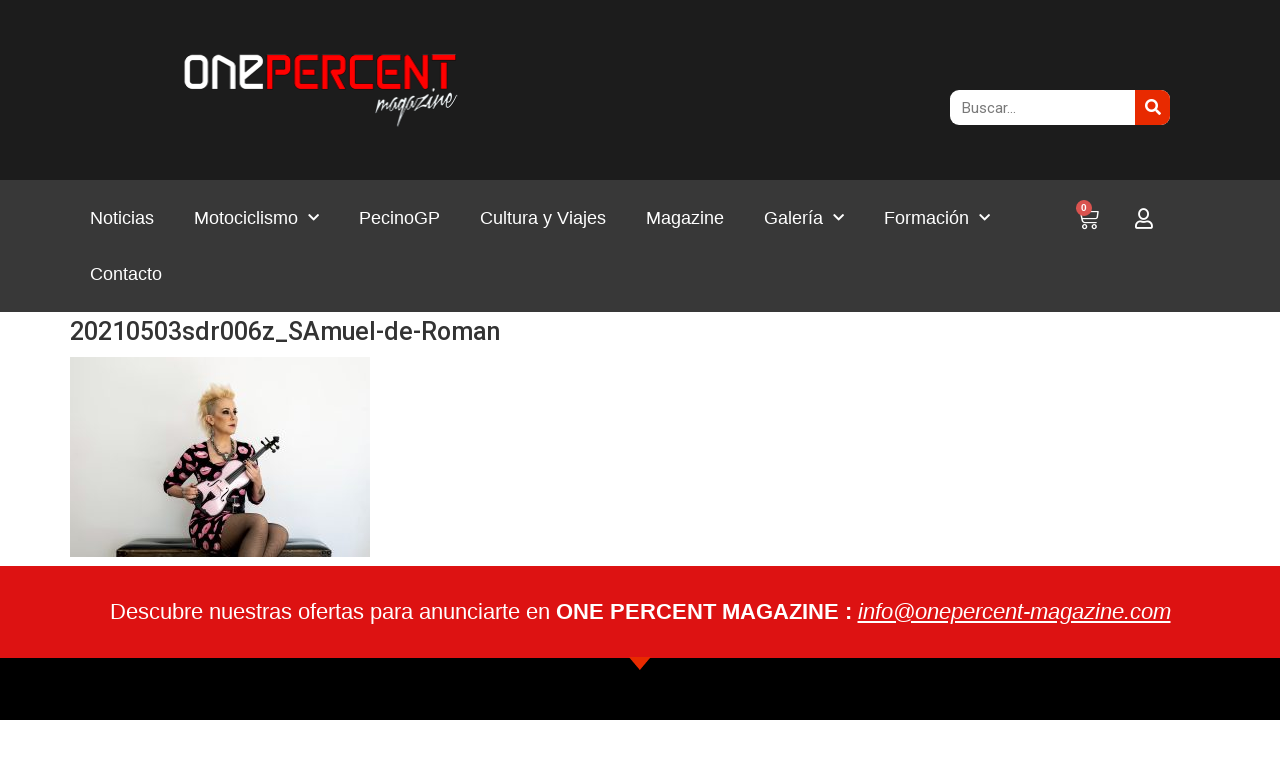

--- FILE ---
content_type: text/css
request_url: https://onepercent-magazine.com/wp-content/plugins/adapta-rgpd/assets/css/cookies-banner-modern-flex.css?ver=1.3.9
body_size: 3786
content:
#cookies-eu-wrapper {    
  position:relative;
  z-index:999999;
  display:none;
}

#cookies-eu-banner {
    background-color: #000;
    color: #fff;
    padding: 6px;
    font-size: 1em;
    text-align: center;
    min-height: 60px;    
    position:fixed;
    bottom: 0;
    width:100%;
    display: flex;
    flex-direction: column;
}

@media (min-width: 600px) {
  #cookies-eu-banner {
    flex-direction: row;
  }
}

#cookies-eu-label {
  margin: auto;
}

#cookies-eu-banner-closed {
  background-color: #000;
  color: #fff;
  padding: 6px 12px 6px;
  font-size: 1.1em;
  text-align: center;  
  position:fixed;
  bottom: 80px;
  right: -32px;
  display:none;
  transform: rotate(270deg);
  z-index:999999;
}

#cookies-eu-banner-closed span{    
    cursor: pointer;
}

@media only screen and (max-width: 600px) {
  #cookies-eu-banner-closed{
    padding: 8px;
    min-height: 20px;
    right: 0px;
    transform: rotate(0deg);
  }
  
  #cookies-eu-banner-closed span {
    display: none;
  }

  #cookies-eu-banner-closed:after {
    content: "↩";
  }
}

#cookies-eu-buttons {
  margin: auto;
}

@media (min-width: 600px) {
  #cookies-eu-buttons {
    display: flex;
    align-items: center;
    justify-content: center;
    min-width: 33%;
  }
}

#cookies-eu-settings,
.cookies-eu-settings,
#cookies-eu-accept,
#cookies-eu-reject,
.cookies-eu-accept,
.cookies-eu-reject {
    text-decoration: none;
    background-color: #09BAA5; 
    color: #0080ff; 
    color: #fff;
    border: 1px solid #fff;
    cursor: pointer;
    padding: 20px;
    margin: 8px 6px;
    text-transform: uppercase;
    font-size: 1em;
    transition: background 0.07s, color 0.07s, border-color 0.07s;
    letter-spacing: 0.075em;
}

#cookies-eu-more {    
    color: #fff;
    padding-right: 20px;
    font-weight: bold;
}

#cookies-eu-reject,
.cookies-eu-reject,
#cookies-eu-accept,
.cookies-eu-accept {
    padding: 10px 20px;
}

#cookies-eu-more {    
}

#cookies-eu-more:hover,
#cookies-eu-more:focus{

}

#cookies-eu-reject:hover,
#cookies-eu-reject:focus,
.cookies-eu-reject:hover,
.cookies-eu-reject:focus,
#cookies-eu-accept:hover,
#cookies-eu-accept:focus,
.cookies-eu-accept:hover,
.cookies-eu-accept:focus {    
    border-color: #fff;
    background: #222;
    color: #fff;
}

#cookies-eu-settings, 
.cookies-eu-settings {
    background: none;
    font-weight: normal;
    color: #333;
    cursor: pointer;
    padding: 10px 10px;
    /* margin: 2px 0; */
    border: 1px solid #666;
}


#cookies-eu-settings:hover,
#cookies-eu-settings:focus,
.cookies-eu-settings:hover,
.cookies-eu-settings:focus {
    border-color: #fff;
    background: #222;
    color: #fff;
}


#cookies-eu-banner .cookies-eu-reject,
#cookies-eu-banner .cookies-eu-settings{
  color: white!important;
}


#cookies-eu-banner form{
  display: contents;
}


/* custom-cookies-option */

.custom-cookies-option{
  display:flex;
  justify-content: space-between;
  padding-bottom: 20px;
}

.custom-cookies-option h3{ 
  padding: 0;
  margin-top: auto;
  margin-bottom: auto;  
}

.custom-cookies-option input[type="radio"] {
  opacity: 0;
  position: fixed;
  width: 0;  
}

.custom-cookies-option label {
    display: inline-block;
    background-color: #ddd;
    padding: 10px 20px;
    font-size: 1em;
    text-transform: uppercase;
    letter-spacing: 0.075em;
    cursor: pointer;
    font-weight: bold;
}

.custom-cookies-option input[type="radio"]:checked+label {
    background-color: #09BAA5;
    color: white;    
}

/* footer */

.argpd-footer {
  background-color: #333;
  text-align: center;
  /*position: absolute;*/
  width: 100%;
  color: #6d6d6d;
}

.argpd-footer ul {
  margin: 0;
  padding: 10px 0;
}

.argpd-footer ul li {
  display: inline-block;
  list-style-type: none;
  margin-right: 20px;  
}

.argpd-footer ul li a {
  color: #999; 
}

.argpd-footer aside {
  padding: 10px 0 0;
}



--- FILE ---
content_type: text/css
request_url: https://onepercent-magazine.com/wp-content/uploads/elementor/css/post-6464.css?ver=1715319676
body_size: 17235
content:
.elementor-6464 .elementor-element.elementor-element-2626e44b > .elementor-container{min-height:180px;}.elementor-6464 .elementor-element.elementor-element-2626e44b > .elementor-container > .elementor-column > .elementor-widget-wrap{align-content:center;align-items:center;}.elementor-6464 .elementor-element.elementor-element-2626e44b:not(.elementor-motion-effects-element-type-background), .elementor-6464 .elementor-element.elementor-element-2626e44b > .elementor-motion-effects-container > .elementor-motion-effects-layer{background-color:#1c1c1c;}.elementor-6464 .elementor-element.elementor-element-2626e44b{transition:background 0.3s, border 0.3s, border-radius 0.3s, box-shadow 0.3s;}.elementor-6464 .elementor-element.elementor-element-2626e44b > .elementor-background-overlay{transition:background 0.3s, border-radius 0.3s, opacity 0.3s;}.elementor-6464 .elementor-element.elementor-element-337f0dd6 img{width:275px;max-width:100%;}.elementor-6464 .elementor-element.elementor-element-4db1956 > .elementor-element-populated{margin:0px 100px 0px 300px;--e-column-margin-right:100px;--e-column-margin-left:300px;}.elementor-6464 .elementor-element.elementor-element-37ace917 .elementor-search-form__container{min-height:35px;}.elementor-6464 .elementor-element.elementor-element-37ace917 .elementor-search-form__submit{min-width:35px;background-color:#e82a00;}body:not(.rtl) .elementor-6464 .elementor-element.elementor-element-37ace917 .elementor-search-form__icon{padding-left:calc(35px / 3);}body.rtl .elementor-6464 .elementor-element.elementor-element-37ace917 .elementor-search-form__icon{padding-right:calc(35px / 3);}.elementor-6464 .elementor-element.elementor-element-37ace917 .elementor-search-form__input, .elementor-6464 .elementor-element.elementor-element-37ace917.elementor-search-form--button-type-text .elementor-search-form__submit{padding-left:calc(35px / 3);padding-right:calc(35px / 3);}.elementor-6464 .elementor-element.elementor-element-37ace917 input[type="search"].elementor-search-form__input{font-family:"Roboto", Sans-serif;font-weight:400;}.elementor-6464 .elementor-element.elementor-element-37ace917 .elementor-search-form__input,
					.elementor-6464 .elementor-element.elementor-element-37ace917 .elementor-search-form__icon,
					.elementor-6464 .elementor-element.elementor-element-37ace917 .elementor-lightbox .dialog-lightbox-close-button,
					.elementor-6464 .elementor-element.elementor-element-37ace917 .elementor-lightbox .dialog-lightbox-close-button:hover,
					.elementor-6464 .elementor-element.elementor-element-37ace917.elementor-search-form--skin-full_screen input[type="search"].elementor-search-form__input{color:#202020;fill:#202020;}.elementor-6464 .elementor-element.elementor-element-37ace917:not(.elementor-search-form--skin-full_screen) .elementor-search-form__container{background-color:#FFFFFF;border-radius:9px;}.elementor-6464 .elementor-element.elementor-element-37ace917.elementor-search-form--skin-full_screen input[type="search"].elementor-search-form__input{background-color:#FFFFFF;border-radius:9px;}.elementor-6464 .elementor-element.elementor-element-37ace917:not(.elementor-search-form--skin-full_screen) .elementor-search-form--focus .elementor-search-form__input,
					.elementor-6464 .elementor-element.elementor-element-37ace917 .elementor-search-form--focus .elementor-search-form__icon,
					.elementor-6464 .elementor-element.elementor-element-37ace917 .elementor-lightbox .dialog-lightbox-close-button:hover,
					.elementor-6464 .elementor-element.elementor-element-37ace917.elementor-search-form--skin-full_screen input[type="search"].elementor-search-form__input:focus{color:#e82a00;fill:#e82a00;}.elementor-6464 .elementor-element.elementor-element-37ace917:not(.elementor-search-form--skin-full_screen) .elementor-search-form--focus .elementor-search-form__container{background-color:#ffffff;}.elementor-6464 .elementor-element.elementor-element-37ace917.elementor-search-form--skin-full_screen input[type="search"].elementor-search-form__input:focus{background-color:#ffffff;}.elementor-6464 .elementor-element.elementor-element-37ace917 > .elementor-widget-container{padding:10px 10px 10px 10px;}.elementor-6464 .elementor-element.elementor-element-37ace917{width:auto;max-width:auto;top:0px;}body:not(.rtl) .elementor-6464 .elementor-element.elementor-element-37ace917{left:0px;}body.rtl .elementor-6464 .elementor-element.elementor-element-37ace917{right:0px;}.elementor-6464 .elementor-element.elementor-element-53550f96:not(.elementor-motion-effects-element-type-background), .elementor-6464 .elementor-element.elementor-element-53550f96 > .elementor-motion-effects-container > .elementor-motion-effects-layer{background-color:#383838;}.elementor-6464 .elementor-element.elementor-element-53550f96{transition:background 0.3s, border 0.3s, border-radius 0.3s, box-shadow 0.3s;padding:0px 60px 0px 60px;}.elementor-6464 .elementor-element.elementor-element-53550f96 > .elementor-background-overlay{transition:background 0.3s, border-radius 0.3s, opacity 0.3s;}.elementor-6464 .elementor-element.elementor-element-80fe673 .elementor-menu-toggle{margin-right:auto;border-width:0px;border-radius:0px;}.elementor-6464 .elementor-element.elementor-element-80fe673 .elementor-nav-menu .elementor-item{font-size:18px;font-weight:500;}.elementor-6464 .elementor-element.elementor-element-80fe673 .elementor-nav-menu--main .elementor-item{color:#ffffff;fill:#ffffff;padding-top:18px;padding-bottom:18px;}.elementor-6464 .elementor-element.elementor-element-80fe673 .elementor-nav-menu--main .elementor-item:hover,
					.elementor-6464 .elementor-element.elementor-element-80fe673 .elementor-nav-menu--main .elementor-item.elementor-item-active,
					.elementor-6464 .elementor-element.elementor-element-80fe673 .elementor-nav-menu--main .elementor-item.highlighted,
					.elementor-6464 .elementor-element.elementor-element-80fe673 .elementor-nav-menu--main .elementor-item:focus{color:#fff;}.elementor-6464 .elementor-element.elementor-element-80fe673 .elementor-nav-menu--main:not(.e--pointer-framed) .elementor-item:before,
					.elementor-6464 .elementor-element.elementor-element-80fe673 .elementor-nav-menu--main:not(.e--pointer-framed) .elementor-item:after{background-color:#e82a00;}.elementor-6464 .elementor-element.elementor-element-80fe673 .e--pointer-framed .elementor-item:before,
					.elementor-6464 .elementor-element.elementor-element-80fe673 .e--pointer-framed .elementor-item:after{border-color:#e82a00;}.elementor-6464 .elementor-element.elementor-element-80fe673 .elementor-nav-menu--main .elementor-item.elementor-item-active{color:#000000;}.elementor-6464 .elementor-element.elementor-element-80fe673 .elementor-nav-menu--dropdown a, .elementor-6464 .elementor-element.elementor-element-80fe673 .elementor-menu-toggle{color:#000000;}.elementor-6464 .elementor-element.elementor-element-80fe673 .elementor-nav-menu--dropdown{background-color:#f2f2f2;}.elementor-6464 .elementor-element.elementor-element-80fe673 .elementor-nav-menu--dropdown a:hover,
					.elementor-6464 .elementor-element.elementor-element-80fe673 .elementor-nav-menu--dropdown a.elementor-item-active,
					.elementor-6464 .elementor-element.elementor-element-80fe673 .elementor-nav-menu--dropdown a.highlighted,
					.elementor-6464 .elementor-element.elementor-element-80fe673 .elementor-menu-toggle:hover{color:#E82A00;}.elementor-6464 .elementor-element.elementor-element-80fe673 .elementor-nav-menu--dropdown a:hover,
					.elementor-6464 .elementor-element.elementor-element-80fe673 .elementor-nav-menu--dropdown a.elementor-item-active,
					.elementor-6464 .elementor-element.elementor-element-80fe673 .elementor-nav-menu--dropdown a.highlighted{background-color:#ededed;}.elementor-6464 .elementor-element.elementor-element-80fe673 .elementor-nav-menu--dropdown .elementor-item, .elementor-6464 .elementor-element.elementor-element-80fe673 .elementor-nav-menu--dropdown  .elementor-sub-item{font-size:15px;}.elementor-6464 .elementor-element.elementor-element-80fe673 .elementor-nav-menu--dropdown li:not(:last-child){border-style:dashed;border-color:var( --e-global-color-primary );border-bottom-width:1px;}.elementor-6464 .elementor-element.elementor-element-80fe673 div.elementor-menu-toggle{color:#FFFFFF;}.elementor-6464 .elementor-element.elementor-element-80fe673 div.elementor-menu-toggle svg{fill:#FFFFFF;}.elementor-6464 .elementor-element.elementor-element-80fe673 div.elementor-menu-toggle:hover{color:#e82a00;}.elementor-6464 .elementor-element.elementor-element-80fe673 div.elementor-menu-toggle:hover svg{fill:#e82a00;}.elementor-6464 .elementor-element.elementor-element-80fe673{--nav-menu-icon-size:30px;}.elementor-6464 .elementor-element.elementor-element-9e0b6a0{--main-alignment:left;--divider-style:solid;--subtotal-divider-style:solid;--elementor-remove-from-cart-button:none;--remove-from-cart-button:block;--toggle-button-icon-color:#FFFFFF;--toggle-button-border-width:0px;--toggle-icon-size:23px;--cart-border-style:none;--cart-footer-layout:1fr 1fr;--products-max-height-sidecart:calc(100vh - 240px);--products-max-height-minicart:calc(100vh - 385px);}.elementor-6464 .elementor-element.elementor-element-9e0b6a0 .widget_shopping_cart_content{--subtotal-divider-left-width:0;--subtotal-divider-right-width:0;}.elementor-6464 .elementor-element.elementor-element-9e0b6a0 > .elementor-widget-container{margin:5px 0px 0px 0px;}.elementor-6464 .elementor-element.elementor-element-1150ac4 .elementor-icon-wrapper{text-align:center;}.elementor-6464 .elementor-element.elementor-element-1150ac4.elementor-view-stacked .elementor-icon{background-color:#FFFFFF;}.elementor-6464 .elementor-element.elementor-element-1150ac4.elementor-view-framed .elementor-icon, .elementor-6464 .elementor-element.elementor-element-1150ac4.elementor-view-default .elementor-icon{color:#FFFFFF;border-color:#FFFFFF;}.elementor-6464 .elementor-element.elementor-element-1150ac4.elementor-view-framed .elementor-icon, .elementor-6464 .elementor-element.elementor-element-1150ac4.elementor-view-default .elementor-icon svg{fill:#FFFFFF;}.elementor-6464 .elementor-element.elementor-element-1150ac4 .elementor-icon{font-size:20px;}.elementor-6464 .elementor-element.elementor-element-1150ac4 .elementor-icon svg{height:20px;}.elementor-6464 .elementor-element.elementor-element-1150ac4 > .elementor-widget-container{margin:19px 0px 0px 0px;}@media(min-width:768px){.elementor-6464 .elementor-element.elementor-element-446caba{width:84.626%;}.elementor-6464 .elementor-element.elementor-element-f286105{width:2.398%;}.elementor-6464 .elementor-element.elementor-element-fe60799{width:12.923%;}}@media(max-width:1024px){.elementor-6464 .elementor-element.elementor-element-2626e44b > .elementor-container{min-height:120px;}.elementor-6464 .elementor-element.elementor-element-2626e44b{padding:20px 20px 20px 20px;}.elementor-6464 .elementor-element.elementor-element-4db1956 > .elementor-widget-wrap > .elementor-widget:not(.elementor-widget__width-auto):not(.elementor-widget__width-initial):not(:last-child):not(.elementor-absolute){margin-bottom:-20px;}.elementor-6464 .elementor-element.elementor-element-4db1956 > .elementor-element-populated{margin:-30px 0px 0px 50px;--e-column-margin-right:0px;--e-column-margin-left:50px;padding:0px 0px 0px 0px;}.elementor-6464 .elementor-element.elementor-element-37ace917 > .elementor-widget-container{padding:0px 0px 0px 0px;}.elementor-6464 .elementor-element.elementor-element-37ace917{width:var( --container-widget-width, 266px );max-width:266px;--container-widget-width:266px;--container-widget-flex-grow:0;}.elementor-6464 .elementor-element.elementor-element-53550f96{padding:10px 20px 10px 20px;}.elementor-6464 .elementor-element.elementor-element-9e0b6a0 > .elementor-widget-container{margin:40px 0px 0px -22px;}.elementor-6464 .elementor-element.elementor-element-1150ac4 .elementor-icon{font-size:22px;}.elementor-6464 .elementor-element.elementor-element-1150ac4 .elementor-icon svg{height:22px;}.elementor-6464 .elementor-element.elementor-element-1150ac4 > .elementor-widget-container{margin:53px 0px 0px 0px;}}@media(max-width:767px){.elementor-6464 .elementor-element.elementor-element-2626e44b > .elementor-container{min-height:50px;}.elementor-6464 .elementor-element.elementor-element-2626e44b{padding:15px 20px 15px 20px;}.elementor-6464 .elementor-element.elementor-element-471aaa9d{width:100%;}.elementor-6464 .elementor-element.elementor-element-337f0dd6{text-align:center;}.elementor-6464 .elementor-element.elementor-element-337f0dd6 img{width:261px;}.elementor-6464 .elementor-element.elementor-element-337f0dd6 > .elementor-widget-container{margin:0px 0px 0px 0px;padding:10px 0px 0px 0px;}.elementor-6464 .elementor-element.elementor-element-4db1956{width:100%;}.elementor-6464 .elementor-element.elementor-element-4db1956 > .elementor-element-populated{padding:10px 0px 0px 0px;}.elementor-6464 .elementor-element.elementor-element-53550f96{padding:3px 20px 3px 20px;}.elementor-6464 .elementor-element.elementor-element-4d40011{width:100%;}.elementor-6464 .elementor-element.elementor-element-d587b64 > .elementor-container{max-width:500px;}.elementor-6464 .elementor-element.elementor-element-446caba{width:30%;}.elementor-6464 .elementor-element.elementor-element-80fe673 .elementor-nav-menu .elementor-item{line-height:0.1em;}.elementor-6464 .elementor-element.elementor-element-80fe673 .elementor-nav-menu--main .elementor-item{padding-left:50px;padding-right:50px;padding-top:18px;padding-bottom:18px;}.elementor-6464 .elementor-element.elementor-element-80fe673{--e-nav-menu-horizontal-menu-item-margin:calc( 30px / 2 );--nav-menu-icon-size:30px;width:var( --container-widget-width, 532px );max-width:532px;--container-widget-width:532px;--container-widget-flex-grow:0;align-self:flex-end;z-index:1;}.elementor-6464 .elementor-element.elementor-element-80fe673 .elementor-nav-menu--main:not(.elementor-nav-menu--layout-horizontal) .elementor-nav-menu > li:not(:last-child){margin-bottom:30px;}.elementor-6464 .elementor-element.elementor-element-80fe673 .elementor-item:before{border-radius:0px;}.elementor-6464 .elementor-element.elementor-element-80fe673 .e--animation-shutter-in-horizontal .elementor-item:before{border-radius:0px 0px 0 0;}.elementor-6464 .elementor-element.elementor-element-80fe673 .e--animation-shutter-in-horizontal .elementor-item:after{border-radius:0 0 0px 0px;}.elementor-6464 .elementor-element.elementor-element-80fe673 .e--animation-shutter-in-vertical .elementor-item:before{border-radius:0 0px 0px 0;}.elementor-6464 .elementor-element.elementor-element-80fe673 .e--animation-shutter-in-vertical .elementor-item:after{border-radius:0px 0 0 0px;}.elementor-6464 .elementor-element.elementor-element-80fe673 .elementor-nav-menu--dropdown .elementor-item, .elementor-6464 .elementor-element.elementor-element-80fe673 .elementor-nav-menu--dropdown  .elementor-sub-item{font-size:17px;letter-spacing:1.1px;}.elementor-6464 .elementor-element.elementor-element-80fe673 .elementor-nav-menu--dropdown{border-radius:10px 10px 10px 10px;}.elementor-6464 .elementor-element.elementor-element-80fe673 .elementor-nav-menu--dropdown li:first-child a{border-top-left-radius:10px;border-top-right-radius:10px;}.elementor-6464 .elementor-element.elementor-element-80fe673 .elementor-nav-menu--dropdown li:last-child a{border-bottom-right-radius:10px;border-bottom-left-radius:10px;}.elementor-6464 .elementor-element.elementor-element-80fe673 .elementor-nav-menu--dropdown a{padding-left:30px;padding-right:30px;padding-top:22px;padding-bottom:22px;}.elementor-6464 .elementor-element.elementor-element-80fe673 .elementor-nav-menu--main > .elementor-nav-menu > li > .elementor-nav-menu--dropdown, .elementor-6464 .elementor-element.elementor-element-80fe673 .elementor-nav-menu__container.elementor-nav-menu--dropdown{margin-top:0px !important;}.elementor-6464 .elementor-element.elementor-element-80fe673 .elementor-menu-toggle{border-width:0px;border-radius:100px;}.elementor-6464 .elementor-element.elementor-element-80fe673 > .elementor-widget-container{padding:3px 0px 0px 72px;}.elementor-6464 .elementor-element.elementor-element-f286105{width:30%;}.elementor-6464 .elementor-element.elementor-element-9e0b6a0{--main-alignment:right;--toggle-icon-size:26px;}.elementor-6464 .elementor-element.elementor-element-9e0b6a0 > .elementor-widget-container{margin:0px 0px 0px 0px;padding:0px 0px 0px 12px;}.elementor-6464 .elementor-element.elementor-element-fe60799{width:40%;}.elementor-6464 .elementor-element.elementor-element-fe60799 > .elementor-element-populated{padding:10px 8px 0px 0px;}.elementor-6464 .elementor-element.elementor-element-1150ac4 .elementor-icon-wrapper{text-align:left;}.elementor-6464 .elementor-element.elementor-element-1150ac4 .elementor-icon{font-size:23px;}.elementor-6464 .elementor-element.elementor-element-1150ac4 .elementor-icon svg{height:23px;}.elementor-6464 .elementor-element.elementor-element-1150ac4 > .elementor-widget-container{margin:0px 0px 0px 0px;padding:14px 0px 0px 0px;}}@media(max-width:1024px) and (min-width:768px){.elementor-6464 .elementor-element.elementor-element-471aaa9d{width:50%;}.elementor-6464 .elementor-element.elementor-element-4db1956{width:50%;}}